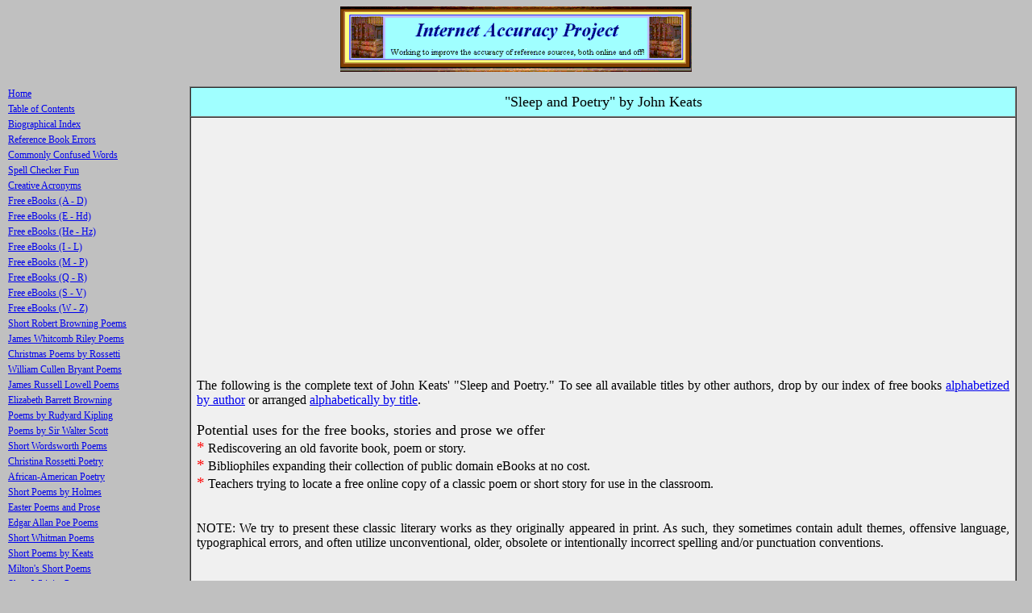

--- FILE ---
content_type: text/html
request_url: https://www.accuracyproject.org/t-Keats,John-SleepandPoetry.html
body_size: 19390
content:
<!DOCTYPE html PUBLIC "-//W3C//DTD HTML 4.01 Transitional//EN"><html><head><meta http-equiv="Content-Type" content="text/html; charset=UTF-8"/>
<script>var __ezHttpConsent={setByCat:function(src,tagType,attributes,category,force,customSetScriptFn=null){var setScript=function(){if(force||window.ezTcfConsent[category]){if(typeof customSetScriptFn==='function'){customSetScriptFn();}else{var scriptElement=document.createElement(tagType);scriptElement.src=src;attributes.forEach(function(attr){for(var key in attr){if(attr.hasOwnProperty(key)){scriptElement.setAttribute(key,attr[key]);}}});var firstScript=document.getElementsByTagName(tagType)[0];firstScript.parentNode.insertBefore(scriptElement,firstScript);}}};if(force||(window.ezTcfConsent&&window.ezTcfConsent.loaded)){setScript();}else if(typeof getEzConsentData==="function"){getEzConsentData().then(function(ezTcfConsent){if(ezTcfConsent&&ezTcfConsent.loaded){setScript();}else{console.error("cannot get ez consent data");force=true;setScript();}});}else{force=true;setScript();console.error("getEzConsentData is not a function");}},};</script>
<script>var ezTcfConsent=window.ezTcfConsent?window.ezTcfConsent:{loaded:false,store_info:false,develop_and_improve_services:false,measure_ad_performance:false,measure_content_performance:false,select_basic_ads:false,create_ad_profile:false,select_personalized_ads:false,create_content_profile:false,select_personalized_content:false,understand_audiences:false,use_limited_data_to_select_content:false,};function getEzConsentData(){return new Promise(function(resolve){document.addEventListener("ezConsentEvent",function(event){var ezTcfConsent=event.detail.ezTcfConsent;resolve(ezTcfConsent);});});}</script>
<script>if(typeof _setEzCookies!=='function'){function _setEzCookies(ezConsentData){var cookies=window.ezCookieQueue;for(var i=0;i<cookies.length;i++){var cookie=cookies[i];if(ezConsentData&&ezConsentData.loaded&&ezConsentData[cookie.tcfCategory]){document.cookie=cookie.name+"="+cookie.value;}}}}
window.ezCookieQueue=window.ezCookieQueue||[];if(typeof addEzCookies!=='function'){function addEzCookies(arr){window.ezCookieQueue=[...window.ezCookieQueue,...arr];}}
addEzCookies([{name:"ezoab_104",value:"mod1; Path=/; Domain=accuracyproject.org; Max-Age=7200",tcfCategory:"store_info",isEzoic:"true",},{name:"ezosuibasgeneris-1",value:"5f1a338a-4297-480c-4b87-27625acdb7ff; Path=/; Domain=accuracyproject.org; Expires=Thu, 21 Jan 2027 13:57:06 UTC; Secure; SameSite=None",tcfCategory:"understand_audiences",isEzoic:"true",}]);if(window.ezTcfConsent&&window.ezTcfConsent.loaded){_setEzCookies(window.ezTcfConsent);}else if(typeof getEzConsentData==="function"){getEzConsentData().then(function(ezTcfConsent){if(ezTcfConsent&&ezTcfConsent.loaded){_setEzCookies(window.ezTcfConsent);}else{console.error("cannot get ez consent data");_setEzCookies(window.ezTcfConsent);}});}else{console.error("getEzConsentData is not a function");_setEzCookies(window.ezTcfConsent);}</script><script type="text/javascript" data-ezscrex='false' data-cfasync='false'>window._ezaq = Object.assign({"edge_cache_status":11,"edge_response_time":30,"url":"https://www.accuracyproject.org/t-Keats,John-SleepandPoetry.html"}, typeof window._ezaq !== "undefined" ? window._ezaq : {});</script><script type="text/javascript" data-ezscrex='false' data-cfasync='false'>window._ezaq = Object.assign({"ab_test_id":"mod1"}, typeof window._ezaq !== "undefined" ? window._ezaq : {});window.__ez=window.__ez||{};window.__ez.tf={};</script><script type="text/javascript" data-ezscrex='false' data-cfasync='false'>window.ezDisableAds = true;</script>
<script data-ezscrex='false' data-cfasync='false' data-pagespeed-no-defer>var __ez=__ez||{};__ez.stms=Date.now();__ez.evt={};__ez.script={};__ez.ck=__ez.ck||{};__ez.template={};__ez.template.isOrig=true;__ez.queue=__ez.queue||function(){var e=0,i=0,t=[],n=!1,o=[],r=[],s=!0,a=function(e,i,n,o,r,s,a){var l=arguments.length>7&&void 0!==arguments[7]?arguments[7]:window,d=this;this.name=e,this.funcName=i,this.parameters=null===n?null:w(n)?n:[n],this.isBlock=o,this.blockedBy=r,this.deleteWhenComplete=s,this.isError=!1,this.isComplete=!1,this.isInitialized=!1,this.proceedIfError=a,this.fWindow=l,this.isTimeDelay=!1,this.process=function(){f("... func = "+e),d.isInitialized=!0,d.isComplete=!0,f("... func.apply: "+e);var i=d.funcName.split("."),n=null,o=this.fWindow||window;i.length>3||(n=3===i.length?o[i[0]][i[1]][i[2]]:2===i.length?o[i[0]][i[1]]:o[d.funcName]),null!=n&&n.apply(null,this.parameters),!0===d.deleteWhenComplete&&delete t[e],!0===d.isBlock&&(f("----- F'D: "+d.name),m())}},l=function(e,i,t,n,o,r,s){var a=arguments.length>7&&void 0!==arguments[7]?arguments[7]:window,l=this;this.name=e,this.path=i,this.async=o,this.defer=r,this.isBlock=t,this.blockedBy=n,this.isInitialized=!1,this.isError=!1,this.isComplete=!1,this.proceedIfError=s,this.fWindow=a,this.isTimeDelay=!1,this.isPath=function(e){return"/"===e[0]&&"/"!==e[1]},this.getSrc=function(e){return void 0!==window.__ezScriptHost&&this.isPath(e)&&"banger.js"!==this.name?window.__ezScriptHost+e:e},this.process=function(){l.isInitialized=!0,f("... file = "+e);var i=this.fWindow?this.fWindow.document:document,t=i.createElement("script");t.src=this.getSrc(this.path),!0===o?t.async=!0:!0===r&&(t.defer=!0),t.onerror=function(){var e={url:window.location.href,name:l.name,path:l.path,user_agent:window.navigator.userAgent};"undefined"!=typeof _ezaq&&(e.pageview_id=_ezaq.page_view_id);var i=encodeURIComponent(JSON.stringify(e)),t=new XMLHttpRequest;t.open("GET","//g.ezoic.net/ezqlog?d="+i,!0),t.send(),f("----- ERR'D: "+l.name),l.isError=!0,!0===l.isBlock&&m()},t.onreadystatechange=t.onload=function(){var e=t.readyState;f("----- F'D: "+l.name),e&&!/loaded|complete/.test(e)||(l.isComplete=!0,!0===l.isBlock&&m())},i.getElementsByTagName("head")[0].appendChild(t)}},d=function(e,i){this.name=e,this.path="",this.async=!1,this.defer=!1,this.isBlock=!1,this.blockedBy=[],this.isInitialized=!0,this.isError=!1,this.isComplete=i,this.proceedIfError=!1,this.isTimeDelay=!1,this.process=function(){}};function c(e,i,n,s,a,d,c,u,f){var m=new l(e,i,n,s,a,d,c,f);!0===u?o[e]=m:r[e]=m,t[e]=m,h(m)}function h(e){!0!==u(e)&&0!=s&&e.process()}function u(e){if(!0===e.isTimeDelay&&!1===n)return f(e.name+" blocked = TIME DELAY!"),!0;if(w(e.blockedBy))for(var i=0;i<e.blockedBy.length;i++){var o=e.blockedBy[i];if(!1===t.hasOwnProperty(o))return f(e.name+" blocked = "+o),!0;if(!0===e.proceedIfError&&!0===t[o].isError)return!1;if(!1===t[o].isComplete)return f(e.name+" blocked = "+o),!0}return!1}function f(e){var i=window.location.href,t=new RegExp("[?&]ezq=([^&#]*)","i").exec(i);"1"===(t?t[1]:null)&&console.debug(e)}function m(){++e>200||(f("let's go"),p(o),p(r))}function p(e){for(var i in e)if(!1!==e.hasOwnProperty(i)){var t=e[i];!0===t.isComplete||u(t)||!0===t.isInitialized||!0===t.isError?!0===t.isError?f(t.name+": error"):!0===t.isComplete?f(t.name+": complete already"):!0===t.isInitialized&&f(t.name+": initialized already"):t.process()}}function w(e){return"[object Array]"==Object.prototype.toString.call(e)}return window.addEventListener("load",(function(){setTimeout((function(){n=!0,f("TDELAY -----"),m()}),5e3)}),!1),{addFile:c,addFileOnce:function(e,i,n,o,r,s,a,l,d){t[e]||c(e,i,n,o,r,s,a,l,d)},addDelayFile:function(e,i){var n=new l(e,i,!1,[],!1,!1,!0);n.isTimeDelay=!0,f(e+" ...  FILE! TDELAY"),r[e]=n,t[e]=n,h(n)},addFunc:function(e,n,s,l,d,c,u,f,m,p){!0===c&&(e=e+"_"+i++);var w=new a(e,n,s,l,d,u,f,p);!0===m?o[e]=w:r[e]=w,t[e]=w,h(w)},addDelayFunc:function(e,i,n){var o=new a(e,i,n,!1,[],!0,!0);o.isTimeDelay=!0,f(e+" ...  FUNCTION! TDELAY"),r[e]=o,t[e]=o,h(o)},items:t,processAll:m,setallowLoad:function(e){s=e},markLoaded:function(e){if(e&&0!==e.length){if(e in t){var i=t[e];!0===i.isComplete?f(i.name+" "+e+": error loaded duplicate"):(i.isComplete=!0,i.isInitialized=!0)}else t[e]=new d(e,!0);f("markLoaded dummyfile: "+t[e].name)}},logWhatsBlocked:function(){for(var e in t)!1!==t.hasOwnProperty(e)&&u(t[e])}}}();__ez.evt.add=function(e,t,n){e.addEventListener?e.addEventListener(t,n,!1):e.attachEvent?e.attachEvent("on"+t,n):e["on"+t]=n()},__ez.evt.remove=function(e,t,n){e.removeEventListener?e.removeEventListener(t,n,!1):e.detachEvent?e.detachEvent("on"+t,n):delete e["on"+t]};__ez.script.add=function(e){var t=document.createElement("script");t.src=e,t.async=!0,t.type="text/javascript",document.getElementsByTagName("head")[0].appendChild(t)};__ez.dot=__ez.dot||{};__ez.queue.addFileOnce('/detroitchicago/boise.js', '/detroitchicago/boise.js?gcb=195-0&cb=5', true, [], true, false, true, false);__ez.queue.addFileOnce('/parsonsmaize/abilene.js', '/parsonsmaize/abilene.js?gcb=195-0&cb=e80eca0cdb', true, [], true, false, true, false);__ez.queue.addFileOnce('/parsonsmaize/mulvane.js', '/parsonsmaize/mulvane.js?gcb=195-0&cb=e75e48eec0', true, ['/parsonsmaize/abilene.js'], true, false, true, false);__ez.queue.addFileOnce('/detroitchicago/birmingham.js', '/detroitchicago/birmingham.js?gcb=195-0&cb=539c47377c', true, ['/parsonsmaize/abilene.js'], true, false, true, false);</script>
<script src="https://p.si7.com/si7.js?d=52e3d19a9c5955a851ff1ac6ee5eb99f" async></script>
<script data-ezscrex="false" type="text/javascript" data-cfasync="false">window._ezaq = Object.assign({"ad_cache_level":0,"adpicker_placement_cnt":0,"ai_placeholder_cache_level":0,"ai_placeholder_placement_cnt":-1,"domain":"accuracyproject.org","domain_id":104,"ezcache_level":0,"ezcache_skip_code":14,"has_bad_image":0,"has_bad_words":0,"is_sitespeed":0,"lt_cache_level":0,"response_size":45092,"response_size_orig":39146,"response_time_orig":13,"template_id":5,"url":"https://www.accuracyproject.org/t-Keats,John-SleepandPoetry.html","word_count":0,"worst_bad_word_level":0}, typeof window._ezaq !== "undefined" ? window._ezaq : {});__ez.queue.markLoaded('ezaqBaseReady');</script>
<script type='text/javascript' data-ezscrex='false' data-cfasync='false'>
window.ezAnalyticsStatic = true;

function analyticsAddScript(script) {
	var ezDynamic = document.createElement('script');
	ezDynamic.type = 'text/javascript';
	ezDynamic.innerHTML = script;
	document.head.appendChild(ezDynamic);
}
function getCookiesWithPrefix() {
    var allCookies = document.cookie.split(';');
    var cookiesWithPrefix = {};

    for (var i = 0; i < allCookies.length; i++) {
        var cookie = allCookies[i].trim();

        for (var j = 0; j < arguments.length; j++) {
            var prefix = arguments[j];
            if (cookie.indexOf(prefix) === 0) {
                var cookieParts = cookie.split('=');
                var cookieName = cookieParts[0];
                var cookieValue = cookieParts.slice(1).join('=');
                cookiesWithPrefix[cookieName] = decodeURIComponent(cookieValue);
                break; // Once matched, no need to check other prefixes
            }
        }
    }

    return cookiesWithPrefix;
}
function productAnalytics() {
	var d = {"pr":[6],"omd5":"bbda47f2089c0967d98650b50f63e3d4","nar":"risk score"};
	d.u = _ezaq.url;
	d.p = _ezaq.page_view_id;
	d.v = _ezaq.visit_uuid;
	d.ab = _ezaq.ab_test_id;
	d.e = JSON.stringify(_ezaq);
	d.ref = document.referrer;
	d.c = getCookiesWithPrefix('active_template', 'ez', 'lp_');
	if(typeof ez_utmParams !== 'undefined') {
		d.utm = ez_utmParams;
	}

	var dataText = JSON.stringify(d);
	var xhr = new XMLHttpRequest();
	xhr.open('POST','/ezais/analytics?cb=1', true);
	xhr.onload = function () {
		if (xhr.status!=200) {
            return;
		}

        if(document.readyState !== 'loading') {
            analyticsAddScript(xhr.response);
            return;
        }

        var eventFunc = function() {
            if(document.readyState === 'loading') {
                return;
            }
            document.removeEventListener('readystatechange', eventFunc, false);
            analyticsAddScript(xhr.response);
        };

        document.addEventListener('readystatechange', eventFunc, false);
	};
	xhr.setRequestHeader('Content-Type','text/plain');
	xhr.send(dataText);
}
__ez.queue.addFunc("productAnalytics", "productAnalytics", null, true, ['ezaqBaseReady'], false, false, false, true);
</script><base href="https://www.accuracyproject.org/t-Keats,John-SleepandPoetry.html"/> 

<title>John Keats&#39; Sleep and Poetry - Internet Accuracy Project</title>
<meta name="description" content="The complete text of Sleep and Poetry by John Keats - Provided entirely free of charge as a public service from Internet Accuracy Project"/>
<meta name="keywords" content="Sleep and Poetry, John Keats, poetry without advertising, advertising-free poems, complete text of, no cost, classic poems, poetic works, poetry, no charge, free online copy, computer copy, on computer, Internet copy, on the Internet, World Wide Web copy, on the World Wide Web, electronic copy, on the Web"/>
<meta name="abstract" content="Internet Accuracy Project - Working to improve the accuracy of the reference sources we all rely on, both online and off. We also point out errors in reference books and websites to prevent the further spread of erroneous data, as well as provide advertising-free access to reference, educational and literary materials"/>
<meta name="Creator" content="INTERNET ACCURACY PROJECT"/>
<meta name="Copyright" content="Copyright 2005-2012 INTERNET ACCURACY PROJECT. All rights reserved."/>
<meta name="Publisher" content="accuracyproject.org - INTERNET ACCURACY PROJECT"/>
<meta name="Owner" content="INTERNET ACCURACY PROJECT"/>
<meta name="Distribution" content="Global"/>
<meta name="Revisit" content="9 days"/>
<meta name="Language" content="EN"/>
<meta name="Robots" content="all"/>

<!-- COPYRIGHT (C) 2005-2012 INTERNET ACCURACY PROJECT                     -->
<!-- ALL RIGHTS RESERVED                                                   -->
<!-- NO PART OF THIS WEBSITE MAY BE REPRODUCED WITHOUT WRITTEN PERMISSION  -->
<!-- OF INTERNET ACCURACY PROJECT (ON THE WEB, IN PRINT, OR OTHERWISE)     -->
<!-- HOTLINKING to ANY PHOTO or IMAGE on this site IS EXPRESSLY FORBIDDEN  -->

<style type="text/css"> 
body { background-color: #C0C0C0; color: #000000 } 
span.c18 {color: #FF0000; font-size: 120%}
div.c13 {margin-left: 33%}
span.c12 {font-size: 110%; color: #800517}
span.c11 {font-size: 110%}
table.c10 {background-color: #C0C0C0} 
td.c9 {background-color: #C0C0C0} 
table.c8 {background-color: #C0C0C0; font-size: 70%; text-align: justify} 
div.c7 {text-align: center} 
table.c6 {background-color: #F0F0F0} 
table.c5 {background-color: #A0FFFF} 
td.c4 {background-color: #F0F0F0} 
p.c3 {text-align: justify} 
span.c2 {font-size: 75%} 
div.c1 {font-size: 110%; text-align: center} 
</style> 
<!-- START EZHEAD -->
<script type="text/javascript">var soc_app_id = '0';</script>
<script type="text/javascript">var did = 104;</script>
<script src="https://www.google.com/jsapi?key=ABQIAAAAWvH7lmtbXPVbvOqmVVU9VRQdDxq4C7wyBnVikl0uwU8F0c1b7hTtX9ZL_MgGQCkMAayuC2BlaK4QRQ" type="text/javascript"></script><script type="text/javascript">
google.load("jquery", "1.4.3");
</script>
<script type="text/javascript" src="//cdn.ezocdn.com/shared/jquery.cookie.js"></script>
<script type="text/javascript" src="https://apis.google.com/js/plusone.js"></script>
<script src="//platform.twitter.com/widgets.js" type="text/javascript"></script> 
<script type="text/javascript">
window.google_analytics_uacct = "UA-23768243-32";
</script>
<script type="text/javascript">
    var _gaq = _gaq || [];
    _gaq.push(['_setAccount', 'UA-23768243-32']);
    _gaq.push(['_trackPageview']);
    _gaq.push(['_trackPageLoadTime']);
    (function() {
        var ga = document.createElement('script'); ga.type = 'text/javascript'; ga.async = true;
        ga.src = ('https:' == document.location.protocol ? 'https://ssl' : 'http://www') + '.google-analytics.com/ga.js';
        var s = document.getElementsByTagName('script')[0]; s.parentNode.insertBefore(ga, s);
    })();
</script>

<script src="//cdn.accuracyproject.org/ez_display_au_fillslot.js" type="text/javascript"></script>
<script type="text/javascript" src="//partner.googleadservices.com/gampad/google_service.js">
</script>
<script type="text/javascript">
GS_googleAddAdSenseService("ca-pub-4152552776930088");
GS_googleEnableAllServices();
</script>   
<script type="text/javascript">
GA_googleAddSlot('ca-pub-4152552776930088', 'accuracyproject_org-box-1');
GA_googleAddSlot('ca-pub-4152552776930088', 'accuracyproject_org-box-2');
GA_googleAddSlot('ca-pub-4152552776930088', 'accuracyproject_org-medrectangle-1');
GA_googleAddSlot('ca-pub-4152552776930088', 'accuracyproject_org-medrectangle-2');
GA_googleAddSlot('ca-pub-4152552776930088', 'accuracyproject_org-leader-1');
GA_googleAddSlot('ca-pub-4152552776930088', 'accuracyproject_org-leader-2');
GA_googleAddSlot('ca-pub-4152552776930088', 'accuracyproject_org-sky-1');
GA_googleAddSlot('ca-pub-4152552776930088', 'accuracyproject_org-sky-2');
GA_googleAddSlot('ca-pub-4152552776930088', 'accuracyproject_org-popunder');
GA_googleAddSlot('ca-pub-4152552776930088', 'accuracyproject_org-inline');
GA_googleAddSlot('ca-pub-4152552776930088', 'accuracyproject_org-pixel1');
GA_googleAddSlot('ca-pub-4152552776930088', 'accuracyproject_org-pixel2');
GA_googleAddSlot('ca-pub-4152552776930088', 'accuracyproject_org-pixel3');
GA_googleAddSlot('ca-pub-4152552776930088', 'accuracyproject_org-pixel4');
</script>
<script type="text/javascript">
GA_googleFetchAds();
</script>
<!-- END EZHEAD -->
<link rel='canonical' href='https://www.accuracyproject.org/t-Keats,John-SleepandPoetry.html' />
<script type='text/javascript'>
var ezoTemplate = 'orig_site';
var ezouid = '1';
var ezoFormfactor = '1';
</script><script data-ezscrex="false" type='text/javascript'>
var soc_app_id = '0';
var did = 104;
var ezdomain = 'accuracyproject.org';
var ezoicSearchable = 1;
</script></head> <body>
 <div class="c7"><a href="index.html"><img src="top.gif" border="0" alt="Internet Accuracy Project"/></a><br/><br/> <table width="100%" cellpadding="0" cellspacing="0" border="0"> <tbody><tr> <td width="18%" valign="top"> <table width="100%" cellpadding="2" cellspacing="0" border="0" class="m"> <tbody><tr> 
<td>
<a href="index.html"><span class="c2">Home</span></a></td> </tr> 
<tr> <td><a href="toc.html"><span class="c2">Table of Contents</span></a></td> </tr> 
<tr> <td><a href="biographicaldataindex.html"><span class="c2">Biographical Index</span></a></td> </tr> 
<tr> <td><a href="cbe-errors-books.html"><span class="c2">Reference Book Errors</span></a></td> </tr> 
<tr> <td><a href="confusedwords.html"><span class="c2">Commonly Confused Words</span></a></td> </tr> 
<tr> <td><a href="odetospellchecker.html"><span class="c2">Spell Checker Fun</span></a></td> </tr> 
<tr> <td><a href="CreativeAcronyms.html"><span class="c2">Creative Acronyms</span></a></td> </tr> 
<tr> <td><a href="literature.html"><span class="c2">Free eBooks (A - D)</span></a></td> </tr> 
<tr> <td><a href="literature-00.html"><span class="c2">Free eBooks (E - Hd)</span></a></td> </tr> 
<tr> <td><a href="literature-01.html"><span class="c2">Free eBooks (He - Hz)</span></a></td> </tr> 
<tr> <td><a href="literature-03.html"><span class="c2">Free eBooks (I - L)</span></a></td> </tr> 
<tr> <td><a href="literature-04.html"><span class="c2">Free eBooks (M - P)</span></a></td> </tr> 
<tr> <td><a href="literature-04b.html"><span class="c2">Free eBooks (Q - R)</span></a></td> </tr> 
<tr> <td><a href="literature-05.html"><span class="c2">Free eBooks (S - V)</span></a></td> </tr> 
<tr> <td><a href="literature-06.html"><span class="c2">Free eBooks (W - Z)</span></a></td> </tr> 
<tr> <td><a href="t-Browning-ShortPoems.html"><span class="c2">Short Robert Browning Poems</span></a></td> </tr> 
<tr> <td><a href="t-Riley,JamesWhitcomb-Short.html"><span class="c2">James Whitcomb Riley Poems</span></a></td> </tr> 
<tr> <td><a href="t-Rossetti,Christina-Christmas.html"><span class="c2">Christmas Poems by Rossetti</span></a></td> </tr> 
<tr> <td><a href="t-Bryant-ShortPoems.html"><span class="c2">William Cullen Bryant Poems</span></a></td> </tr> 
<tr> <td><a href="t-Lowell,JR-ShortPoems.html"><span class="c2">James Russell Lowell Poems</span></a></td> </tr> 
<tr> <td><a href="t-BarrettBrowning-ShortPoems.html"><span class="c2">Elizabeth Barrett Browning</span></a></td> </tr> 
<tr> <td><a href="t-Kipling-ShortPoems.html"><span class="c2">Poems by Rudyard Kipling</span></a></td> </tr> 
<tr> <td><a href="t-Scott,SirWalter-Poems.html"><span class="c2">Poems by Sir Walter Scott</span></a></td> </tr> 
<tr> <td><a href="t-Wordsworth-ShortPoems.html"><span class="c2">Short Wordsworth Poems</span></a></td> </tr> 
<tr> <td><a href="t-Rossetti,Christina-ShortPoems.html"><span class="c2">Christina Rossetti Poetry</span></a></td> </tr> 
<tr> <td><a href="t-ShortAfricanAmericanPoetry.html"><span class="c2">African-American Poetry</span></a></td> </tr> 
<tr> <td><a href="t-Holmes-ShortPoems.html"><span class="c2">Short Poems by Holmes</span></a></td> </tr> 
<tr> <td><a href="t-EasterPoems.html"><span class="c2">Easter Poems and Prose</span></a></td> </tr> 
<tr> <td><a href="t-Poe-ShortPoems.html"><span class="c2">Edgar Allan Poe Poems</span></a></td> </tr> 
<tr> <td><a href="t-Whitman,Walt-Misc.html"><span class="c2">Short Whitman Poems</span></a></td> </tr> 
<tr> <td><a href="t-Keats,John-ShortPoems.html"><span class="c2">Short Poems by Keats</span></a></td> </tr> 
<tr> <td><a href="t-Milton-ShortPoems.html"><span class="c2">Milton&#39;s Short Poems</span></a></td> </tr> 
<tr> <td><a href="t-Whittier-ShortPoems.html"><span class="c2">Short Whittier Poetry</span></a></td> </tr> 
<tr> <td><a href="t-ChristmasPoems.html"><span class="c2">Christmas Poems</span></a></td> </tr> 
<tr> <td><a href="t-BarrettBrowning-AnIsland.html"><span class="c2">An Island</span></a></td> </tr> 
<tr> <td><a href="t-Bryant-TheEmbargo.html"><span class="c2">The Embargo</span></a></td> </tr> 
<tr> <td><a href="t-Lowell,JR-TheDeparted.html"><span class="c2">The Departed</span></a></td> </tr> 
<tr> <td><a href="t-London,Jack-Fire.html"><span class="c2">To Build a Fire</span></a></td> </tr> 
<tr> <td><a href="t-Henry,O-TheLostBlend.html"><span class="c2">The Lost Blend</span></a></td> </tr> 
<tr> <td><a href="t-Holmes-TheSchoolBoy.html"><span class="c2">The School Boy</span></a></td> </tr> 
<tr> <td><a href="t-Whittier-TheSlaveShips.html"><span class="c2">The Slave Ships</span></a></td> </tr> 
<tr> <td><a href="t-Daudet,Alphonse-TheLastLesson.html"><span class="c2">The Last Lesson</span></a></td> </tr> 
<tr> <td><a href="t-Bierce-AVineonaHouse.html"><span class="c2">A Vine on a House</span></a></td> </tr> 
<tr> <td><a href="t-Keats,John-OdetoaNightingale.html"><span class="c2">Ode to a Nightingale</span></a></td> </tr> 
<tr> <td><a href="t-Keats,John-Fancy.html"><span class="c2">The Realm of Fancy</span></a></td> </tr> 
<tr> <td><a href="t-Keats,John-TheEveofStMark.html"><span class="c2">The Eve of St. Mark</span></a></td> </tr> 
<tr> <td><a href="t-Hamilton,William-BraesofYarrow.html"><span class="c2">The Braes of Yarrow</span></a></td> </tr> 
<tr> <td><a href="t-WilkinsFreeman-TheRevoltofMother.html"><span class="c2">The Revolt of Mother</span></a></td> </tr> 
<tr> <td><a href="t-Bierce-TheBoardedWindow.html"><span class="c2">The Boarded Window</span></a></td> </tr> 
<tr> <td><a href="t-Bryant-SongoftheSower.html"><span class="c2">The Song of the Sower</span></a></td> </tr> 
<tr> <td><a href="t-Henry,O-Reformation.html"><span class="c2">A Retrieved Reformation</span></a></td> </tr> 
<tr> <td><a href="t-Riley,JamesWhitcomb-John.html"><span class="c2">How John Quit the Farm</span></a></td> </tr> 
<tr> <td><a href="t-BarrettBrowning-Romance.html"><span class="c2">A Romance of the Ganges</span></a></td> </tr> 
<tr> <td><a href="t-BarrettBrowning-Night.html"><span class="c2">Night and the Merry Man</span></a></td> </tr> 
<tr> <td><a href="t-Keats,John-CharlesCowdenClarke.html"><span class="c2">To Charles Cowden Clarke</span></a></td> </tr> 
<tr> <td><a href="t-BarrettBrowning-BrownRosary.html"><span class="c2">The Lay of the Brown Rosary</span></a></td> </tr> 
<tr> <td><a href="measurements.html"><span class="c2">Weights and Measurements</span></a></td> </tr> 
<tr> <td><a href="recordtemps.html"><span class="c2">Record Temps in the U.S.</span></a></td> </tr> 
<tr> <td><a href="cme-theartificialheart.html"><span class="c2">Artificial Heart Invention</span></a></td> </tr> 
<tr> <td><a href="towns-cars.html"><span class="c2">Automotive Place Names</span></a></td> </tr> 
<tr> <td><a href="towns-halloween.html"><span class="c2">Halloween Place Names</span></a></td> </tr> 
<tr> <td><a href="towns-valentines.html"><span class="c2">Valentine&#39;s Place Names</span></a></td> </tr> 
<tr> <td><a href="towns-xmas.html"><span class="c2">Christmas&#39; Place Names</span></a></td> </tr> 
<tr> <td><a href="towns.html"><span class="c2">Unusual Town Names</span></a></td> </tr> 
<tr> <td><a href="shippingholidays.html"><span class="c2">U.S. Mail Holidays</span></a></td> </tr> 
<tr> <td><a href="abbreviations.html"><span class="c2">U.S. Postage Rates</span></a></td> </tr> 
<tr> <td><a href="romannumerals.html"><span class="c2">Roman Numerals</span></a></td> </tr> 
<tr> <td><a href="ustimezones.html"><span class="c2">U.S. Time Zones</span></a></td> </tr> 
<tr> <td><a href="presidents.html"><span class="c2">U.S. Presidents</span></a></td> </tr> 
<tr> <td><a href="worldcapitals.html"><span class="c2">World Capitals</span></a></td> </tr> 
<tr> <td><a href="statecapitals.html"><span class="c2">U.S. Capitals</span></a></td> </tr> 
<tr> <td><a href="2012calendar.html"><span class="c2">2012 Calendar</span></a></td> </tr> 
<tr> <td><a href="2013calendar.html"><span class="c2">2013 Calendar</span></a></td> </tr> 
<tr> <td><a href="errorsources.html"><span class="c2">Sources of Errors</span></a></td> </tr> 
<tr> <td><a href="faq.html"><span class="c2">Frequently Asked Questions</span></a></td> </tr> 
<tr> <td><a href="donatebooks.html"><span class="c2">Contribute Used Books</span></a></td> </tr> 
<tr> <td><a href="UpdatedPages.html"><span class="c2">Recent Updates</span></a></td> </tr> 
<tr> <td><a href="tradelinks.html"><span class="c2">Link to Us</span></a></td> </tr> 
<tr> <td><a href="blog.html"><span class="c2">Blog</span></a></td> </tr> 
<tr> <td><a href="contactus.html"><span class="c2">Contact Us</span></a></td> </tr> </tbody></table> </td> 

<td valign="top"> <table width="99%" cellpadding="0" cellspacing="0" border="0"> <tbody><tr> <td> <table class="c6" width="100%" cellpadding="0" cellspacing="0" border="0"> <tbody><tr> <td></td> <td align="left"> <table border="0" cellpadding="0" cellspacing="0" width="100%"> <tbody><tr> <td></td> </tr> 
<tr> <td> <table class="c5" border="1" cellpadding="7" cellspacing="0" width="100%"> <tbody><tr> <td width="100%"> <div class="c1">&#34;Sleep and Poetry&#34; by John Keats</div> </td> </tr> <tr> <td class="c4" width="100%"> <div style="clear:both; height: 10px;"></div>
<div style="float:left;">
    <div id="div-gpt-ad-accuracyproject_org-box-1-0" style="width:336px; height:280px;">
        <script type="text/javascript">
            eval(ez_write_tag([[336,280],'accuracyproject_org-box-1']));
        </script>
    </div>
</div>
<div style="float:left; padding-left: 25px;">
    <div id="div-gpt-ad-accuracyproject_org-box-2-0" style="width:336px; height:280px;">
        <script type="text/javascript">
            eval(ez_write_tag([[336,280],'accuracyproject_org-box-2']));
        </script>
    </div>
</div>
<div style="clear:both; height: 10px;"></div>          <p class="c3">The following is the complete text of 
          John Keats&#39; &#34;Sleep and Poetry.&#34; 
          To see all available titles by other authors, drop 
          by our index of free books <a href="literature.html">alphabetized by author</a> 
          or arranged <a href="literature-title.html">alphabetically by title</a>. <br/><br/>

          <span class="c11">Potential uses for the free books, stories and prose we offer</span><br/> 
          <span class="c18">*</span> Rediscovering an old favorite book, poem or story. <br/>
          <span class="c18">*</span> Bibliophiles expanding their collection of 
          public domain eBooks at no cost. <br/>
          <span class="c18">*</span> Teachers trying to locate a free online copy 
          of a classic poem or short story for use in the classroom. <br/><br/><br/>

          NOTE: We try to present these classic literary 
          works as they originally appeared in print. 
          As such, they sometimes contain adult themes, 
          offensive language, typographical errors, and 
          often utilize unconventional, older, obsolete 
          or intentionally incorrect spelling and/or 
          punctuation conventions. </p><br/> </td> </tr> </tbody></table> </td> </tr> </tbody></table> 

<table border="0" cellpadding="0" cellspacing="0" width="100%"> <tbody><tr> <td></td> </tr> <tr> <td> <table class="c5" border="1" cellpadding="7" cellspacing="0" width="100%"> <tbody><tr> <td width="100%"> <div class="c1">&#34;Sleep and Poetry&#34; by John Keats</div> </td> </tr> <tr> <td class="c4" width="100%"> 

<br/>
<div class="c1">SLEEP AND POETRY</div><br/>

<div class="c7">by John Keats<br/><br/>


<span class="c2">&#34;As I lay in my bed slepe full unmete <br/>
Was unto me, but why that I ne might <br/>
Rest I ne wist, for there n&#39;as erthly wight <br/>
(As I suppose) had more of hertis ese <br/>
Than I, for I n&#39;ad sicknesse nor disese.&#34; <br/>
                                  --CHAUCER.</span> <br/><br/>


What is more gentle than a wind in summer?<br/>
What is more soothing than the pretty hummer<br/>
That stays one moment in an open flower,<br/>
And buzzes cheerily from bower to bower?<br/>
What is more tranquil than a musk-rose blowing<br/>
In a green island, far from all men&#39;s knowing?<br/>
More healthful than the leafiness of dales?<br/>
More secret than a nest of nightingales?<br/>
More serene than Cordelia&#39;s countenance?<br/>
More full of visions than a high romance?<br/>
What, but thee, Sleep? Soft closer of our eyes!<br/>
Low murmurer of tender lullabies!<br/>
Light hoverer around our happy pillows!<br/>
Wreather of poppy buds, and weeping willows!<br/>
Silent entangler of a beauty&#39;s tresses!<br/>
Most happy listener! when the morning blesses<br/>
Thee for enlivening all the cheerful eyes<br/>
That glance so brightly at the new sun-rise.<br/><br/>

But what is higher beyond thought than thee?<br/>
Fresher than berries of a mountain tree?<br/>
More strange, more beautiful, more smooth, more regal,<br/>
Than wings of swans, than doves, than dim-seen eagle?<br/>
What is it? And to what shall I compare it?<br/>
It has a glory, and nought else can share it:<br/>
The thought thereof is awful, sweet, and holy,<br/>
Chasing away all worldliness and folly:<br/>
Coming sometimes like fearful claps of thunder,<br/>
Or the low rumblings earth&#39;s regions under;<br/>
And sometimes like a gentle whispering<br/>
Of all the secrets of some wond&#39;rous thing<br/>
That breathes about us in the vacant air;<br/>
So that we look around with prying stare,<br/>
Perhaps to see shapes of light, aerial limning;<br/>
And catch soft floatings from a faint-heard hymning;<br/>
To see the laurel wreath, on high suspended,<br/>
That is to crown our name when life is ended.<br/>
Sometimes it gives a glory to the voice,<br/>
And from the heart up-springs, rejoice! rejoice!<br/>
Sounds which will reach the Framer of all things,<br/>
And die away in ardent mutterings.<br/><br/>

No one who once the glorious sun has seen,<br/>
And all the clouds, and felt his bosom clean<br/>
For his great Maker&#39;s presence, but must know<br/>
What &#39;tis I mean, and feel his being glow:<br/>
Therefore no insult will I give his spirit,<br/>
By telling what he sees from native merit.<br/><br/>

O Poesy! for thee I hold my pen<br/>
That am not yet a glorious denizen<br/>
Of thy wide heaven--Should I rather kneel<br/>
Upon some mountain-top until I feel<br/>
A glowing splendour round about me hung,<br/>
And echo back the voice of thine own tongue?<br/>
O Poesy! for thee I grasp my pen,<br/>
That am not yet a glorious denizen<br/>
Of thy wide heaven; yet, to my ardent prayer,<br/>
Yield from thy sanctuary some clear air,<br/>
Smoothed for intoxication by the breath<br/>
Of flowering bays, that I may die a death<br/>
Of luxury, and my young spirit follow<br/>
The morning sunbeams to the great Apollo<br/>
Like a fresh sacrifice; or, if I can bear<br/>
The o&#39;erwhelming sweets, &#39;twill bring me to the fair<br/>
Visions of all places: a bowery nook<br/>
Will be elysium--an eternal book<br/>
Whence I may copy many a lovely saying<br/>
About the leaves, and flowers--about the playing<br/>
Of nymphs in woods and fountains; and the shade<br/>
Keeping a silence round a sleeping maid;<br/>
And many a verse from so strange influence<br/>
That we must ever wonder how, and whence<br/>
It came. Also imaginings will hover<br/>
Round my fire-side, and haply there discover<br/>
Vistas of solemn beauty, where I&#39;d wander<br/>
In happy silence, like the clear meander<br/>
Through its lone vales; and where I found a spot<br/>
Of awfuller shade, or an enchanted grot,<br/>
Or a green hill o&#39;erspread with chequer&#39;d dress<br/>
Of flowers, and fearful from its loveliness,<br/>
Write on my tablets all that was permitted,<br/>
All that was for our human senses fitted.<br/>
Then the events of this wide world I&#39;d seize<br/>
Like a strong giant, and my spirit teaze,<br/>
Till at its shoulders it should proudly see<br/>
Wings to find out an immortality.<br/><br/>

Stop and consider! life is but a day;<br/>
A fragile dew-drop on its perilous way<br/>
From a tree&#39;s summit; a poor Indian&#39;s sleep<br/>
While his boat hastens to the monstrous steep<br/>
Of Montmorenci. Why so sad a moan?<br/>
Life is the rose&#39;s hope while yet unblown;<br/>
The reading of an ever-changing tale;<br/>
The light uplifting of a maiden&#39;s veil;<br/>
A pigeon tumbling in clear summer air;<br/>
A laughing schoolboy, without grief or care,<br/>
Riding the springy branches of an elm.<br/><br/>

O for ten years, that I may overwhelm<br/>
Myself in poesy! so I may do the deed<br/>
That my own soul has to itself decreed.<br/>
Then I will pass the countries that I see<br/>
In long perspective, and continually<br/>
Taste their pure fountains. First the realm I&#39;ll pass<br/>
Of Flora, and old Pan: sleep in the grass,<br/>
Feed upon apples red, and strawberries,<br/>
And choose each pleasure that my fancy sees;<br/>
Catch the white-handed nymphs in shady places,<br/>
To woo sweet kisses from averted faces,--<br/>
Play with their fingers, touch their shoulders white<br/>
Into a pretty shrinking with a bite<br/>
As hard as lips can make it: till agreed,<br/>
A lovely tale of human life we&#39;ll read.<br/>
And one will teach a tame dove how it best<br/>
May fan the cool air gently o&#39;er my rest;<br/>
Another, bending o&#39;er her nimble tread,<br/>
Will set a green robe floating round her head,<br/>
And still will dance with ever varied case,<br/>
Smiling upon the flowers and the trees;<br/>
Another will entice me on, and on,<br/>
Through almond blossoms and rich cinnamon;<br/>
Till in the bosom of a leafy world<br/>
We rest in silence, like two gems upcurl&#39;d<br/>
In the recesses of a pearly shell.<br/>
And can I ever bid these joys farewell?<br/>
Yes, I must pass them for a nobler life,<br/>
Where I may find the agonies, the strife<br/>
Of human hearts: for lo! I see afar,<br/>
O&#39;er-sailing the blue cragginess, a car<br/>
And steeds with streamy manes--the charioteer<br/>
Looks out upon the winds with glorious fear;<br/>
And now the numerous tramplings quiver lightly<br/>
Along a huge cloud&#39;s ridge; and now with sprightly<br/>
Wheel downward come they into fresher skies,<br/>
Tipt round with silver from the sun&#39;s bright eyes.<br/>
Still downward with capacious whirl they glide;<br/>
And now I see them on a green-hill&#39;s side<br/>
In breezy rest among the nodding stalks.<br/>
The charioteer with wond&#39;rous gesture talks<br/>
To the trees and mountains; and there soon appear<br/>
Shapes of delight, of mystery, and fear,<br/>
Passing along before a dusky space<br/>
Made by some mighty oaks: as they would chase<br/>
Some ever-fleeting music, on they sweep.<br/>
Lo! how they murmur, laugh, and smile, and weep:<br/>
Some with upholden hand and mouth severe;<br/>
Some with their faces muffled to the ear<br/>
Between their arms; some, clear in youthful bloom,<br/>
Go glad and smilingly, athwart the gloom;<br/>
Some looking back, and some with upward gaze;<br/>
Yes, thousands in a thousand different ways<br/>
Flit onward--now a lovely wreath of girls<br/>
Dancing their sleek hair into tangled curls;<br/>
And now broad wings. Most awfully intent<br/>
The driver of those steeds is forward bent,<br/>
And seems to listen: O that I might know<br/>
All that he writes with such a hurrying glow!<br/><br/>

The visions all are fled--the car is fled<br/>
Into the light of heaven, and in their stead<br/>
A sense of real things comes doubly strong,<br/>
And, like a muddy stream, would bear along<br/>
My soul to nothingness: but I will strive<br/>
Against all doubtings, and will keep alive<br/>
The thought of that same chariot, and the strange<br/>
Journey it went.<br/>
                 Is there so small a range<br/>
In the present strength of manhood, that the high<br/>
Imagination cannot freely fly<br/>
As she was wont of old? prepare her steeds,<br/>
Paw up against the light, and do strange deeds<br/>
Upon the clouds? Has she not shewn us all?<br/>
From the clear space of ether, to the small<br/>
Breath of new buds unfolding? From the meaning<br/>
Of Jove&#39;s large eyebrow, to the tender greening<br/>
Of April meadows? Here her altar shone,<br/>
E&#39;en in this isle; and who could paragon<br/>
The fervid choir that lifted up a noise<br/>
Of harmony, to where it aye will poise<br/>
Its mighty self of convoluting sound,<br/>
Huge as a planet, and like that roll round,<br/>
Eternally around a dizzy void?<br/>
Ay, in those days the Muses were nigh cloy&#39;d<br/>
With honours; nor had any other care<br/>
Than to sing out and sooth their wavy hair.<br/><br/>

Could all this be forgotten? Yes, a schism<br/>
Nurtured by foppery and barbarism,<br/>
Made great Apollo blush for this his land.<br/>
Men were thought wise who could not understand<br/>
His glories; with a puling infant&#39;s force<br/>
They sway&#39;d about upon a rocking-horse,<br/>
And thought it Pegasus. Ah, dismal soul&#39;d!<br/>
The winds of heaven blew, the ocean roll&#39;d<br/>
Its gathering waves--ye felt it not. The blue<br/>
Bared its eternal bosom, and the dew<br/>
Of summer nights collected still to make<br/>
The morning precious: beauty was awake!<br/>
Why were ye not awake? But ye were dead<br/>
To things ye knew not of;--were closely wed<br/>
To musty laws lined out with wretched rule<br/>
And compass vile: so that ye taught a school<br/>
Of dolts to smooth, inlay, and clip, and fit,<br/>
Till, like the certain wands of Jacob&#39;s wit,<br/>
Their verses tallied. Easy was the task:<br/>
A thousand handicraftsmen wore the mask<br/>
Of Poesy. Ill-fated, impious race!<br/>
That blasphemed the bright Lyrist to his face,<br/>
And did not know it,--no, they went about,<br/>
Holding a poor, decrepid standard out,<br/>
Mark&#39;d with most flimsy mottos, and in large<br/>
The name of one Boileau!<br/>
                        O ye whose charge<br/>
It is to hover round our pleasant hills!<br/>
Whose congregated majesty so fills<br/>
My boundly reverence, that I cannot trace<br/>
Your hallow&#39;d names, in this unholy place,<br/>
So near those common folk; did not their shames<br/>
Affright you? Did our old lamenting Thames<br/>
Delight you? Did ye never cluster round<br/>
Delicious Avon, with a mournful sound,<br/>
And weep? Or did ye wholly bid adieu<br/>
To regions where no more the laurel grew?<br/>
Or did ye stay to give a welcoming<br/>
To some lone spirits who could proudly sing<br/>
Their youth away, and die? &#39;Twas even so.<br/>
But let me think away those times of woe:<br/>
Now &#39;tis a fairer season; ye have breathed<br/>
Rich benedictions o&#39;er us; ye have wreathed<br/>
Fresh garlands: for sweet music has been heard<br/>
In many places; some has been upstirr&#39;d<br/>
From out its crystal dwelling in a lake,<br/>
By a swan&#39;s ebon bill; from a thick brake,<br/>
Nested and quiet in a valley mild,<br/>
Bubbles a pipe; fine sounds are floating wild<br/>
About the earth: happy are ye and glad.<br/><br/>

These things are doubtless; yet in truth we&#39;ve had<br/>
Strange thunders from the potency of song;<br/>
Mingled indeed with what is sweet and strong,<br/>
From majesty: but in clear truth the themes<br/>
Are ugly clubs, the poets Polyphemes<br/>
Disturbing the grand sea. A drainless shower<br/>
Of light is poesy; &#39;tis the supreme of power;<br/>
&#39;Tis might half slumb&#39;ring on its own right arm:<br/>
The very archings of her eyelids charm<br/>
A thousand willing agents to obey,<br/>
And still she governs with the mildest sway:<br/>
But strength alone, though of the Muses born,<br/>
Is like a fallen angel: trees uptorn,<br/>
Darkness, and worms, and shrouds, and sepulchres<br/>
Delight it; for it feeds upon the burrs<br/>
And thorns of life; forgetting the great end<br/>
Of poesy, that it should be a friend<br/>
To sooth the cares, and lift the thoughts of man.<br/><br/>

Yet I rejoice: a myrtle fairer than<br/>
E&#39;er grew in Paphos, from the bitter weeds<br/>
Lifts its sweet head into the air, and feeds<br/>
A silent space with ever-sprouting green.<br/>
All tenderest birds there find a pleasant screen,<br/>
Creep through the shade with jaunty fluttering,<br/>
Nibble the little cupped flowers and sing.<br/>
Then let us clear away the choaking thorns<br/>
From round its gentle stem; let the young fawns,<br/>
Yeaned in after-times, when we are flown,<br/>
Find a fresh sward beneath it, overgrown<br/>
With simple flowers: let there nothing be<br/>
More boisterous than a lover&#39;s bended knee;<br/>
Nought more ungentle than the placid look<br/>
Of one who leans upon a closed book;<br/>
Nought more untranquil than the grassy slopes<br/>
Between two hills. All hail, delightful hopes!<br/>
As she was wont, th&#39; imagination<br/>
Into most lovely labyrinths will be gone,<br/>
And they shall be accounted poet kings<br/>
Who simply tell the most heart-easing things.<br/>
O may these joys be ripe before I die.<br/><br/>

Will not some say that I presumptuously<br/>
Have spoken? that from hastening disgrace<br/>
&#39;Twere better far to hide my foolish face?<br/>
That whining boyhood should with reverence bow<br/>
Ere the dread thunderbolt could reach me? How!<br/>
If I do hide myself, it sure shall be<br/>
In the very fane, the light of Poesy:<br/>
If I do fall, at least I will be laid<br/>
Beneath the silence of a poplar shade;<br/>
And over me the grass shall be smooth shaven;<br/>
And there shall be a kind memorial graven.<br/>
But off Despondence! miserable bane!<br/>
They should not know thee, who athirst to gain<br/>
A noble end, are thirsty every hour.<br/>
What though I am not wealthy in the dower<br/>
Of spanning wisdom; though I do not know<br/>
The shiftings of the mighty winds that blow<br/>
Hither and thither all the changing thoughts<br/>
Of man: though no great minist&#39;ring reason sorts<br/>
Out the dark mysteries of human souls<br/>
To clear conceiving: yet there ever rolls<br/>
A vast idea before me, and I glean<br/>
Therefrom my liberty; thence too I&#39;ve seen<br/>
The end and aim of Poesy. &#39;Tis clear<br/>
As anything most true; as that the year<br/>
Is made of the four seasons--manifest<br/>
As a large cross, some old cathedral&#39;s crest,<br/>
Lifted to the white clouds. Therefore should I<br/>
Be but the essence of deformity,<br/>
A coward, did my very eyelids wink<br/>
At speaking out what I have dared to think.<br/>
Ah! rather let me like a madman run<br/>
Over some precipice; let the hot sun<br/>
Melt my Dedalian wings, and drive me down<br/>
Convulsed and headlong! Stay! an inward frown<br/>
Of conscience bids me be more calm awhile.<br/>
An ocean dim, sprinkled with many an isle,<br/>
Spreads awfully before me. How much toil!<br/>
How many days! what desperate turmoil!<br/>
Ere I can have explored its widenesses.<br/>
Ah, what a task! upon my bended knees,<br/>
I could unsay those--no, impossible!<br/>
Impossible!<br/>
           For sweet relief I&#39;ll dwell<br/>
On humbler thoughts, and let this strange assay<br/>
Begun in gentleness die so away.<br/>
E&#39;en now all tumult from my bosom fades:<br/>
I turn full-hearted to the friendly aids<br/>
That smooth the path of honour; brotherhood,<br/>
And friendliness the nurse of mutual good.<br/>
The hearty grasp that sends a pleasant sonnet<br/>
Into the brain ere one can think upon it;<br/>
The silence when some rhymes are coming out;<br/>
And when they&#39;re come, the very pleasant rout:<br/>
The message certain to be done to-morrow.<br/>
&#39;Tis perhaps as well that it should be to borrow<br/>
Some precious book from out its snug retreat,<br/>
To cluster round it when we next shall meet.<br/>
Scarce can I scribble on; for lovely airs<br/>
Are fluttering round the room like doves in pairs;<br/>
Many delights of that glad day recalling,<br/>
When first my senses caught their tender falling.<br/>
And with these airs come forms of elegance<br/>
Stooping their shoulders o&#39;er a horse&#39;s prance,<br/>
Careless, and grand--fingers soft and round<br/>
Parting luxuriant curls; and the swift bound<br/>
Of Bacchus from his chariot, when his eye<br/>
Made Ariadne&#39;s cheek look blushingly.<br/>
Thus I remember all the pleasant flow<br/>
Of words at opening a portfolio.<br/>
Things such as these are ever harbingers<br/>
To trains of peaceful images: the stirs<br/>
Of a swan&#39;s neck unseen among the rushes;<br/>
A linnet starting all about the bushes:<br/>
A butterfly, with golden wings broad parted,<br/>
Nestling a rose, convulsed as though it smarted<br/>
With over-pleasure--many, many more,<br/>
Might I indulge at large in all my store<br/>
Of luxuries: yet I must not forget<br/>
Sleep, quiet with his poppy coronet:<br/>
For what there may be worthy in these rhymes<br/>
I partly owe to him: and thus, the chimes<br/>
Of friendly voices had just given place<br/>
To as sweet a silence, when I &#39;gan retrace<br/>
The pleasant day, upon a couch at ease.<br/>
It was a poet&#39;s house who keeps the keys<br/>
Of pleasure&#39;s temple. Round about were hung<br/>
The glorious features of the bards who sung<br/>
In other ages--cold and sacred busts<br/>
Smiled at each other. Happy he who trusts<br/>
To clear Futurity his darling fame!<br/>
Then there were fauns and satyrs taking aim<br/>
At swelling apples with a frisky leap<br/>
And reaching fingers, &#39;mid a luscious heap<br/>
Of vine-leaves. Then there rose to view a fane<br/>
Of liny marble, and thereto a train<br/>
Of nymphs approaching fairly o&#39;er the sward:<br/>
One, loveliest, holding her white band toward<br/>
The dazzling sun-rise: two sisters sweet<br/>
Bending their graceful figures till they meet<br/>
Over the trippings of a little child:<br/>
And some are hearing, eagerly, the wild<br/>
Thrilling liquidity of dewy piping.<br/>
See, in another picture, nymphs are wiping<br/>
Cherishingly Diana&#39;s timorous limbs;<br/>
A fold of lawny mantle dabbling swims<br/>
At the bath&#39;s edge, and keeps a gentle motion<br/>
With the subsiding crystal: as when ocean<br/>
Heaves calmly its broad swelling smoothiness o&#39;er<br/>
Its rocky marge, and balances once more<br/>
The patient weeds; that now unshent by foam<br/>
Feel all about their undulating home.<br/>
Sappho&#39;s meek head was there half smiling down<br/>
At nothing; just as though the earnest frown<br/>
Of over-thinking had that moment gone<br/>
From off her brow, and left her all alone.<br/><br/>

Great Alfred&#39;s too, with anxious, pitying eyes,<br/>
As if he always listen&#39;d to the sighs<br/>
Of the goaded world; and Kosciusko&#39;s, worn<br/>
By horrid suffrance--mightily forlorn.<br/><br/>

Petrarch, outstepping from the shady green,<br/>
Starts at the sight of Laura; nor can wean<br/>
His eyes from her sweet face. Most happy they!<br/>
For over them was seen a free display<br/>
Of outspread wings, and from between them shone<br/>
The face of Poesy: from off her throne<br/>
She overlook&#39;d things that I scarce could tell.<br/>
The very sense of where I was might well<br/>
Keep Sleep aloof: but more than that there came<br/>
Thought after thought to nourish up the flame<br/>
Within my breast; so that the morning light<br/>
Surprised me even from a sleepless night;<br/>
And up I rose refresh&#39;d, and glad, and gay,<br/>
Resolving to begin that very day<br/>
These lines; and howsoever they be done,<br/>
I leave them as a father does his son. </div> <br/><br/><br/> </td> </tr> </tbody></table> </td> </tr> </tbody></table> 

<table border="0" cellpadding="0" cellspacing="0" width="100%"> <tbody><tr> <td></td> </tr> <tr> <td> <table class="c9" border="0" cellpadding="15" cellspacing="0" width="100%"> <tbody><tr> <td class="c9" width="100%"> 
          <p class="c3">
          If you find the above classic poem useful, 
          please <a href="tradelinks.html">link to this page</a> from your 
          webpage, blog or website. 
          Alternatively, consider recommending us to 
          your friends and colleagues. Thank you in 
          advance!</p> </td> </tr> </tbody></table> </td> </tr> </tbody></table> 

<table border="0" cellpadding="0" cellspacing="0" width="100%"> <tbody><tr> <td> <table class="c8" border="0" cellpadding="15" cellspacing="0" width="100%"> <tbody><tr> <td class="c8" width="100%"> 
Website Copyright © 2005-2012 INTERNET ACCURACY PROJECT. All rights reserved.  
BY ACCESSING THIS SITE YOU ARE STATING THAT YOU AGREE TO 
BE BOUND BY OUR <a href="tos.html">TERMS AND CONDITIONS</a> 
regardless of whether you reside in the United States of 
America or not. Our <a href="privacy.html">Privacy Policy</a>. 
This page was last updated January 1, 2012.<br/><br/> </td> </tr> </tbody></table> </td> </tr> </tbody></table> 

<table border="0" cellpadding="0" cellspacing="0" width="100%"> <tbody><tr> <td> <table class="c8" border="0" cellpadding="0" cellspacing="0" width="100%"> <tbody><tr> <td width="100%"> </td> </tr> <tr> <td class="c9" width="100%">
 </td> </tr> </tbody></table> </td> </tr> </tbody></table> </td> </tr> </tbody></table> </td> </tr> </tbody></table> </td> </tr> </tbody></table> <br/> <table> <tbody><tr> <td align="center"><br/>
 <br/></td> </tr> </tbody></table> </div> 
<center>
<div style="clear:both; margin-top: -50px;">
    <div id="div-gpt-ad-accuracyproject_org-leader-1-0" style="width:728px; height:90px;">
        <script type="text/javascript">
            eval(ez_write_tag([[728,90],'accuracyproject_org-leader-1']));
        </script>
    </div>
</div>
</center>
<div style="height: 25px;"></div>
<!-- START EZFOOT -->

<!-- Casale Media: Pop Under -->
<script type="text/javascript"><!--
var casaleD=new Date();var casaleR=(casaleD.getTime()%8673806982)+Math.random();
var casaleU=escape(window.location.href);
var casaleHost=' type="text/javascript" src="http://as.casalemedia.com/s?s=';
document.write('<scr'+'ipt'+casaleHost+'132490&amp;u=');
document.write(casaleU+'&amp;f=1&amp;id='+casaleR+'"><\/scr'+'ipt>');
//--></script>
<!-- DO NOT MODIFY -->

<script type="text/javascript">
   var infolink_pid = 269795;
   var infolink_wsid = 22;
</script>
<script type="text/javascript" src="//resources.infolinks.com/js/infolinks_main.js"></script>


<!-- END EZFOOT -->
  
<script data-cfasync="false">function _emitEzConsentEvent(){var customEvent=new CustomEvent("ezConsentEvent",{detail:{ezTcfConsent:window.ezTcfConsent},bubbles:true,cancelable:true,});document.dispatchEvent(customEvent);}
(function(window,document){function _setAllEzConsentTrue(){window.ezTcfConsent.loaded=true;window.ezTcfConsent.store_info=true;window.ezTcfConsent.develop_and_improve_services=true;window.ezTcfConsent.measure_ad_performance=true;window.ezTcfConsent.measure_content_performance=true;window.ezTcfConsent.select_basic_ads=true;window.ezTcfConsent.create_ad_profile=true;window.ezTcfConsent.select_personalized_ads=true;window.ezTcfConsent.create_content_profile=true;window.ezTcfConsent.select_personalized_content=true;window.ezTcfConsent.understand_audiences=true;window.ezTcfConsent.use_limited_data_to_select_content=true;window.ezTcfConsent.select_personalized_content=true;}
function _clearEzConsentCookie(){document.cookie="ezCMPCookieConsent=tcf2;Domain=.accuracyproject.org;Path=/;expires=Thu, 01 Jan 1970 00:00:00 GMT";}
_clearEzConsentCookie();if(typeof window.__tcfapi!=="undefined"){window.ezgconsent=false;var amazonHasRun=false;function _ezAllowed(tcdata,purpose){return(tcdata.purpose.consents[purpose]||tcdata.purpose.legitimateInterests[purpose]);}
function _handleConsentDecision(tcdata){window.ezTcfConsent.loaded=true;if(!tcdata.vendor.consents["347"]&&!tcdata.vendor.legitimateInterests["347"]){window._emitEzConsentEvent();return;}
window.ezTcfConsent.store_info=_ezAllowed(tcdata,"1");window.ezTcfConsent.develop_and_improve_services=_ezAllowed(tcdata,"10");window.ezTcfConsent.measure_content_performance=_ezAllowed(tcdata,"8");window.ezTcfConsent.select_basic_ads=_ezAllowed(tcdata,"2");window.ezTcfConsent.create_ad_profile=_ezAllowed(tcdata,"3");window.ezTcfConsent.select_personalized_ads=_ezAllowed(tcdata,"4");window.ezTcfConsent.create_content_profile=_ezAllowed(tcdata,"5");window.ezTcfConsent.measure_ad_performance=_ezAllowed(tcdata,"7");window.ezTcfConsent.use_limited_data_to_select_content=_ezAllowed(tcdata,"11");window.ezTcfConsent.select_personalized_content=_ezAllowed(tcdata,"6");window.ezTcfConsent.understand_audiences=_ezAllowed(tcdata,"9");window._emitEzConsentEvent();}
function _handleGoogleConsentV2(tcdata){if(!tcdata||!tcdata.purpose||!tcdata.purpose.consents){return;}
var googConsentV2={};if(tcdata.purpose.consents[1]){googConsentV2.ad_storage='granted';googConsentV2.analytics_storage='granted';}
if(tcdata.purpose.consents[3]&&tcdata.purpose.consents[4]){googConsentV2.ad_personalization='granted';}
if(tcdata.purpose.consents[1]&&tcdata.purpose.consents[7]){googConsentV2.ad_user_data='granted';}
if(googConsentV2.analytics_storage=='denied'){gtag('set','url_passthrough',true);}
gtag('consent','update',googConsentV2);}
__tcfapi("addEventListener",2,function(tcdata,success){if(!success||!tcdata){window._emitEzConsentEvent();return;}
if(!tcdata.gdprApplies){_setAllEzConsentTrue();window._emitEzConsentEvent();return;}
if(tcdata.eventStatus==="useractioncomplete"||tcdata.eventStatus==="tcloaded"){if(typeof gtag!='undefined'){_handleGoogleConsentV2(tcdata);}
_handleConsentDecision(tcdata);if(tcdata.purpose.consents["1"]===true&&tcdata.vendor.consents["755"]!==false){window.ezgconsent=true;(adsbygoogle=window.adsbygoogle||[]).pauseAdRequests=0;}
if(window.__ezconsent){__ezconsent.setEzoicConsentSettings(ezConsentCategories);}
__tcfapi("removeEventListener",2,function(success){return null;},tcdata.listenerId);if(!(tcdata.purpose.consents["1"]===true&&_ezAllowed(tcdata,"2")&&_ezAllowed(tcdata,"3")&&_ezAllowed(tcdata,"4"))){if(typeof __ez=="object"&&typeof __ez.bit=="object"&&typeof window["_ezaq"]=="object"&&typeof window["_ezaq"]["page_view_id"]=="string"){__ez.bit.Add(window["_ezaq"]["page_view_id"],[new __ezDotData("non_personalized_ads",true),]);}}}});}else{_setAllEzConsentTrue();window._emitEzConsentEvent();}})(window,document);</script><script defer src="https://static.cloudflareinsights.com/beacon.min.js/vcd15cbe7772f49c399c6a5babf22c1241717689176015" integrity="sha512-ZpsOmlRQV6y907TI0dKBHq9Md29nnaEIPlkf84rnaERnq6zvWvPUqr2ft8M1aS28oN72PdrCzSjY4U6VaAw1EQ==" data-cf-beacon='{"version":"2024.11.0","token":"2d7c32e6a8524930aee67a3fbb1aa13d","r":1,"server_timing":{"name":{"cfCacheStatus":true,"cfEdge":true,"cfExtPri":true,"cfL4":true,"cfOrigin":true,"cfSpeedBrain":true},"location_startswith":null}}' crossorigin="anonymous"></script>
</body></html>